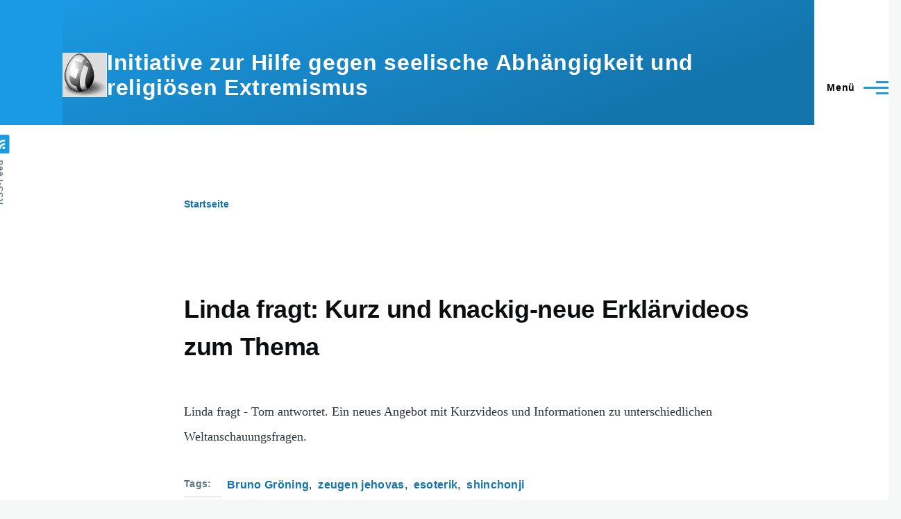

--- FILE ---
content_type: text/html; charset=UTF-8
request_url: https://www.sektenwatch.de/taxonomy/term/350
body_size: 8151
content:
<!DOCTYPE html>
<html lang="de" dir="ltr" style="--color--primary-hue:202;--color--primary-saturation:79%;--color--primary-lightness:50">
  <head>
    <meta charset="utf-8" />
<meta name="Generator" content="Drupal 11 (https://www.drupal.org)" />
<meta name="MobileOptimized" content="width" />
<meta name="HandheldFriendly" content="true" />
<meta name="viewport" content="width=device-width, initial-scale=1.0" />
<link rel="icon" href="/sites/default/files/favicon.png" type="image/png" />
<link rel="alternate" hreflang="de" href="https://www.sektenwatch.de/taxonomy/term/350" />
<link rel="alternate" type="application/rss+xml" title="Bruno Gröning" href="https://www.sektenwatch.de/taxonomy/term/350/feed" />

    <title>Bruno Gröning | Initiative zur Hilfe gegen seelische Abhängigkeit und religiösen Extremismus</title>
    <link rel="stylesheet" media="all" href="/core/modules/system/css/components/align.module.css?t5tqmm" />
<link rel="stylesheet" media="all" href="/core/modules/system/css/components/container-inline.module.css?t5tqmm" />
<link rel="stylesheet" media="all" href="/core/modules/system/css/components/clearfix.module.css?t5tqmm" />
<link rel="stylesheet" media="all" href="/core/modules/system/css/components/hidden.module.css?t5tqmm" />
<link rel="stylesheet" media="all" href="/core/modules/system/css/components/item-list.module.css?t5tqmm" />
<link rel="stylesheet" media="all" href="/core/modules/system/css/components/js.module.css?t5tqmm" />
<link rel="stylesheet" media="all" href="/core/modules/system/css/components/position-container.module.css?t5tqmm" />
<link rel="stylesheet" media="all" href="/core/modules/system/css/components/reset-appearance.module.css?t5tqmm" />
<link rel="stylesheet" media="all" href="/core/modules/views/css/views.module.css?t5tqmm" />
<link rel="stylesheet" media="all" href="/core/themes/olivero/css/base/fonts.css?t5tqmm" />
<link rel="stylesheet" media="all" href="/core/themes/olivero/css/base/variables.css?t5tqmm" />
<link rel="stylesheet" media="all" href="/core/themes/olivero/css/base/base.css?t5tqmm" />
<link rel="stylesheet" media="all" href="/core/themes/olivero/css/layout/layout.css?t5tqmm" />
<link rel="stylesheet" media="all" href="/core/themes/olivero/css/layout/grid.css?t5tqmm" />
<link rel="stylesheet" media="all" href="/core/themes/olivero/css/layout/layout-content-narrow.css?t5tqmm" />
<link rel="stylesheet" media="all" href="/core/themes/olivero/css/layout/layout-content-medium.css?t5tqmm" />
<link rel="stylesheet" media="all" href="/core/themes/olivero/css/layout/layout-footer.css?t5tqmm" />
<link rel="stylesheet" media="all" href="/core/themes/olivero/css/layout/region.css?t5tqmm" />
<link rel="stylesheet" media="all" href="/core/themes/olivero/css/layout/region-content.css?t5tqmm" />
<link rel="stylesheet" media="all" href="/core/themes/olivero/css/layout/region-hero.css?t5tqmm" />
<link rel="stylesheet" media="all" href="/core/themes/olivero/css/layout/region-secondary-menu.css?t5tqmm" />
<link rel="stylesheet" media="all" href="/core/themes/olivero/css/layout/social-bar.css?t5tqmm" />
<link rel="stylesheet" media="all" href="/core/themes/olivero/css/layout/views.css?t5tqmm" />
<link rel="stylesheet" media="all" href="/core/../core/themes/olivero/components/teaser/teaser.css?t5tqmm" />
<link rel="stylesheet" media="all" href="/core/themes/olivero/css/components/block.css?t5tqmm" />
<link rel="stylesheet" media="all" href="/core/themes/olivero/css/components/breadcrumb.css?t5tqmm" />
<link rel="stylesheet" media="all" href="/core/themes/olivero/css/components/embedded-media.css?t5tqmm" />
<link rel="stylesheet" media="all" href="/core/themes/olivero/css/components/footer.css?t5tqmm" />
<link rel="stylesheet" media="all" href="/core/themes/olivero/css/components/button.css?t5tqmm" />
<link rel="stylesheet" media="all" href="/core/themes/olivero/css/components/container-inline.module.css?t5tqmm" />
<link rel="stylesheet" media="all" href="/core/themes/olivero/css/components/fieldset.css?t5tqmm" />
<link rel="stylesheet" media="all" href="/core/themes/olivero/css/components/field.css?t5tqmm" />
<link rel="stylesheet" media="all" href="/core/themes/olivero/css/components/form.css?t5tqmm" />
<link rel="stylesheet" media="all" href="/core/themes/olivero/css/components/form-boolean.css?t5tqmm" />
<link rel="stylesheet" media="all" href="/core/themes/olivero/css/components/form-text.css?t5tqmm" />
<link rel="stylesheet" media="all" href="/core/themes/olivero/css/components/form-textarea.css?t5tqmm" />
<link rel="stylesheet" media="all" href="/core/themes/olivero/css/components/form-select.css?t5tqmm" />
<link rel="stylesheet" media="all" href="/core/themes/olivero/css/components/header-buttons-mobile.css?t5tqmm" />
<link rel="stylesheet" media="all" href="/core/themes/olivero/css/components/header-navigation.css?t5tqmm" />
<link rel="stylesheet" media="all" href="/core/themes/olivero/css/components/header-site-branding.css?t5tqmm" />
<link rel="stylesheet" media="all" href="/core/themes/olivero/css/components/header-sticky-toggle.css?t5tqmm" />
<link rel="stylesheet" media="all" href="/core/themes/olivero/css/components/hero.css?t5tqmm" />
<link rel="stylesheet" media="all" href="/core/themes/olivero/css/components/links.css?t5tqmm" />
<link rel="stylesheet" media="all" href="/core/themes/olivero/css/components/layout-field.css?t5tqmm" />
<link rel="stylesheet" media="all" href="/core/themes/olivero/css/components/navigation/nav-button-mobile.css?t5tqmm" />
<link rel="stylesheet" media="all" href="/core/themes/olivero/css/components/node.css?t5tqmm" />
<link rel="stylesheet" media="all" href="/core/themes/olivero/css/components/node-teaser.css?t5tqmm" />
<link rel="stylesheet" media="all" href="/core/themes/olivero/css/components/page-title.css?t5tqmm" />
<link rel="stylesheet" media="all" href="/core/themes/olivero/css/components/site-header.css?t5tqmm" />
<link rel="stylesheet" media="all" href="/core/themes/olivero/css/components/skip-link.css?t5tqmm" />
<link rel="stylesheet" media="all" href="/core/themes/olivero/css/components/pager.css?t5tqmm" />
<link rel="stylesheet" media="all" href="/core/themes/olivero/css/components/table.css?t5tqmm" />
<link rel="stylesheet" media="all" href="/core/themes/olivero/css/components/text-content.css?t5tqmm" />
<link rel="stylesheet" media="all" href="/core/themes/olivero/css/components/wide-content.css?t5tqmm" />
<link rel="stylesheet" media="all" href="/core/themes/olivero/css/components/navigation/nav-secondary.css?t5tqmm" />
<link rel="stylesheet" media="all" href="/core/themes/olivero/css/components/header-search-narrow.css?t5tqmm" />
<link rel="stylesheet" media="all" href="/core/themes/olivero/css/components/navigation/nav-primary.css?t5tqmm" />
<link rel="stylesheet" media="all" href="/core/themes/olivero/css/components/navigation/nav-primary-button.css?t5tqmm" />
<link rel="stylesheet" media="all" href="/core/themes/olivero/css/components/navigation/nav-primary-wide.css?t5tqmm" />
<link rel="stylesheet" media="all" href="/core/themes/olivero/css/components/header-search-wide.css?t5tqmm" />
<link rel="stylesheet" media="all" href="/core/themes/olivero/css/components/feed.css?t5tqmm" />
<link rel="stylesheet" media="all" href="/core/themes/olivero/css/components/powered-by-block.css?t5tqmm" />
<link rel="stylesheet" media="all" href="/core/themes/olivero/css/components/tags.css?t5tqmm" />

    
    
<link rel="preload" href="/core/themes/olivero/fonts/metropolis/Metropolis-Regular.woff2" as="font" type="font/woff2" crossorigin>
<link rel="preload" href="/core/themes/olivero/fonts/metropolis/Metropolis-SemiBold.woff2" as="font" type="font/woff2" crossorigin>
<link rel="preload" href="/core/themes/olivero/fonts/metropolis/Metropolis-Bold.woff2" as="font" type="font/woff2" crossorigin>
<link rel="preload" href="/core/themes/olivero/fonts/lora/lora-v14-latin-regular.woff2" as="font" type="font/woff2" crossorigin>
    <noscript><link rel="stylesheet" href="/core/themes/olivero/css/components/navigation/nav-primary-no-js.css?t5tqmm" />
</noscript>
  </head>
  <body class="path-taxonomy">
        <a href="#main-content" class="visually-hidden focusable skip-link">
      Direkt zum Inhalt
    </a>
    
      <div class="dialog-off-canvas-main-canvas" data-off-canvas-main-canvas>
    
<div id="page-wrapper" class="page-wrapper">
  <div id="page">

          <header id="header" class="site-header" data-drupal-selector="site-header" role="banner">

                <div class="site-header__fixable" data-drupal-selector="site-header-fixable">
          <div class="site-header__initial">
            <button class="sticky-header-toggle" data-drupal-selector="sticky-header-toggle" role="switch" aria-controls="site-header__inner" aria-label="Angeheftete Kopfzeile" aria-checked="false">
              <span class="sticky-header-toggle__icon">
                <span></span>
                <span></span>
                <span></span>
              </span>
            </button>
          </div>

                    <div id="site-header__inner" class="site-header__inner" data-drupal-selector="site-header-inner">
            <div class="container site-header__inner__container">

              


<div id="block-olivero-site-branding" class="site-branding block block-system block-system-branding-block">
  
    
    <div class="site-branding__inner">
          <a href="/" rel="home" class="site-branding__logo">
        <img src="/sites/default/files/Logo_64_0.jpg" alt="Startseite" fetchpriority="high"/>
      </a>
              <div class="site-branding__text">
                  <div class="site-branding__name">
            <a href="/" rel="home" title="Startseite">Initiative zur Hilfe gegen seelische Abhängigkeit und religiösen Extremismus</a>
          </div>
                      </div>
      </div>
</div>

<div class="header-nav-overlay" data-drupal-selector="header-nav-overlay"></div>


                              <div class="mobile-buttons" data-drupal-selector="mobile-buttons">
                  <button class="mobile-nav-button" data-drupal-selector="mobile-nav-button" aria-label="Hauptmenü" aria-controls="header-nav" aria-expanded="false">
                    <span class="mobile-nav-button__label">Menü</span>
                    <span class="mobile-nav-button__icon"></span>
                  </button>
                </div>

                <div id="header-nav" class="header-nav" data-drupal-selector="header-nav">
                  
<div class="search-block-form block block-search-narrow" data-drupal-selector="search-block-form" id="block-olivero-search-form-narrow" role="search">
  
    
      <div class="content">
      <form action="/search/node" method="get" id="search-block-form" accept-charset="UTF-8" class="search-form search-block-form">
  <div class="js-form-item form-item js-form-type-search form-item-keys js-form-item-keys form-no-label">
      <label for="edit-keys" class="form-item__label visually-hidden">Search</label>
        <input title="Die Begriffe eingeben, nach denen gesucht werden soll." placeholder="Nach Keyword oder Wortbestandteil suchen" data-drupal-selector="edit-keys" type="search" id="edit-keys" name="keys" value="" size="15" maxlength="128" class="form-search form-element form-element--type-search form-element--api-search" />

        </div>
<div data-drupal-selector="edit-actions" class="form-actions js-form-wrapper form-wrapper" id="edit-actions"><button class="button--primary search-form__submit button js-form-submit form-submit" data-drupal-selector="edit-submit" type="submit" id="edit-submit" value="Search">
    <span class="icon--search"></span>
    <span class="visually-hidden">Search</span>
</button>

</div>

</form>

    </div>
  </div>
<nav  id="block-olivero-main-menu" class="primary-nav block block-menu navigation menu--main" aria-labelledby="block-olivero-main-menu-menu" role="navigation">
            
  <h2 class="visually-hidden block__title" id="block-olivero-main-menu-menu">Main navigation</h2>
  
        


          
        
    <ul  class="menu primary-nav__menu primary-nav__menu--level-1" data-drupal-selector="primary-nav-menu--level-1">
            
                          
        
        
        <li class="primary-nav__menu-item primary-nav__menu-item--link primary-nav__menu-item--level-1">
                              
                      <a href="/" class="primary-nav__menu-link primary-nav__menu-link--link primary-nav__menu-link--level-1" data-drupal-selector="primary-nav-menu-link-has-children" data-drupal-link-system-path="&lt;front&gt;">            <span class="primary-nav__menu-link-inner primary-nav__menu-link-inner--level-1">Home</span>
          </a>

            
                  </li>
      
                          
        
        
        <li class="primary-nav__menu-item primary-nav__menu-item--link primary-nav__menu-item--level-1">
                              
                      <a href="/node/9" title="Hier finden Sie alphabetisch interessante Artikel zu einzelnen Gruppen und wichtigen Themen unserer Arbeit." class="primary-nav__menu-link primary-nav__menu-link--link primary-nav__menu-link--level-1" data-drupal-selector="primary-nav-menu-link-has-children" data-drupal-link-system-path="node/9">            <span class="primary-nav__menu-link-inner primary-nav__menu-link-inner--level-1">Lexikon</span>
          </a>

            
                  </li>
      
                          
        
        
        <li class="primary-nav__menu-item primary-nav__menu-item--link primary-nav__menu-item--level-1">
                              
                      <a href="/node/6" title="Erste Hilfe-Was tun, wenn es Probleme gibt" class="primary-nav__menu-link primary-nav__menu-link--link primary-nav__menu-link--level-1" data-drupal-selector="primary-nav-menu-link-has-children" data-drupal-link-system-path="node/6">            <span class="primary-nav__menu-link-inner primary-nav__menu-link-inner--level-1">Erste Hilfe</span>
          </a>

            
                  </li>
      
                          
        
        
        <li class="primary-nav__menu-item primary-nav__menu-item--link primary-nav__menu-item--level-1">
                              
                      <a href="/node/387" class="primary-nav__menu-link primary-nav__menu-link--link primary-nav__menu-link--level-1" data-drupal-selector="primary-nav-menu-link-has-children" data-drupal-link-system-path="node/387">            <span class="primary-nav__menu-link-inner primary-nav__menu-link-inner--level-1">Info und Einladung Jahresfachtagungen</span>
          </a>

            
                  </li>
      
                          
        
        
        <li class="primary-nav__menu-item primary-nav__menu-item--link primary-nav__menu-item--level-1">
                              
                      <a href="/node/198" title="Neue Medienangebote zur Information, Analyse und Aufklärung" class="primary-nav__menu-link primary-nav__menu-link--link primary-nav__menu-link--level-1" data-drupal-selector="primary-nav-menu-link-has-children" data-drupal-link-system-path="node/198">            <span class="primary-nav__menu-link-inner primary-nav__menu-link-inner--level-1">Podcast-, YouTube- und andere Kanäle</span>
          </a>

            
                  </li>
      
                          
        
        
        <li class="primary-nav__menu-item primary-nav__menu-item--link primary-nav__menu-item--level-1">
                              
                      <a href="/node/10" title="Wo Sie noch weitere interessante Informationen zu diesem Thema finden können." class="primary-nav__menu-link primary-nav__menu-link--link primary-nav__menu-link--level-1" data-drupal-selector="primary-nav-menu-link-has-children" data-drupal-link-system-path="node/10">            <span class="primary-nav__menu-link-inner primary-nav__menu-link-inner--level-1">Links</span>
          </a>

            
                  </li>
      
                          
        
        
        <li class="primary-nav__menu-item primary-nav__menu-item--link primary-nav__menu-item--level-1">
                              
                      <a href="/node/468" title="Ein Überblick über unsere Arbeit von der Gründung bis heute" class="primary-nav__menu-link primary-nav__menu-link--link primary-nav__menu-link--level-1" data-drupal-selector="primary-nav-menu-link-has-children" data-drupal-link-system-path="node/468">            <span class="primary-nav__menu-link-inner primary-nav__menu-link-inner--level-1">50 Jahre Elterninitiative - Bilanz und Ausblick</span>
          </a>

            
                  </li>
      
                          
        
        
        <li class="primary-nav__menu-item primary-nav__menu-item--link primary-nav__menu-item--level-1">
                              
                      <a href="/node/71" title="Durch einen Klick auf den entsprechenden Titel kommen Sie direkt zum jeweiligen Video:" class="primary-nav__menu-link primary-nav__menu-link--link primary-nav__menu-link--level-1" data-drupal-selector="primary-nav-menu-link-has-children" data-drupal-link-system-path="node/71">            <span class="primary-nav__menu-link-inner primary-nav__menu-link-inner--level-1">Videos zum Thema</span>
          </a>

            
                  </li>
      
                          
        
        
        <li class="primary-nav__menu-item primary-nav__menu-item--link primary-nav__menu-item--level-1">
                              
                      <a href="/node/20" title="Einheitliche Merkmale gibt es immer weniger. Pauschalisierungen helfen nicht weiter." class="primary-nav__menu-link primary-nav__menu-link--link primary-nav__menu-link--level-1" data-drupal-selector="primary-nav-menu-link-has-children" data-drupal-link-system-path="node/20">            <span class="primary-nav__menu-link-inner primary-nav__menu-link-inner--level-1">Anmerkungen zum Sektenbegriff</span>
          </a>

            
                  </li>
      
                          
        
        
        <li class="primary-nav__menu-item primary-nav__menu-item--link primary-nav__menu-item--level-1">
                              
                      <a href="/node/41" title="Jugendreligionen, Jugendsekten, Psychokulte Gurubewegungen, Destruktive Kulte..... eine Vielzahl von Bezeichnungen gibt es für solche Gruppen. Wie werden diese Gruppen nun richtig bezeichnet?

Die beiden Autoren Christoph Minhoff und Holger Lösch haben " class="primary-nav__menu-link primary-nav__menu-link--link primary-nav__menu-link--level-1" data-drupal-selector="primary-nav-menu-link-has-children" data-drupal-link-system-path="node/41">            <span class="primary-nav__menu-link-inner primary-nav__menu-link-inner--level-1">Totalitäre Gruppen und Neureligionen</span>
          </a>

            
                  </li>
      
                          
        
        
        <li class="primary-nav__menu-item primary-nav__menu-item--link primary-nav__menu-item--level-1">
                              
                      <a href="/node/5" title="Der Artikel beschreibt Hintergründe, Ursachen und Wirkungsmechanismen. Er zeigt auf, welche Art von Gruppierungen in diesem immer unübersichtlicher werdenden Bereich tätig sind. Weiterhin werden mögliche Beitrittsgründe, Entwicklung einer Mitgliedschaft v" class="primary-nav__menu-link primary-nav__menu-link--link primary-nav__menu-link--level-1" data-drupal-selector="primary-nav-menu-link-has-children" data-drupal-link-system-path="node/5">            <span class="primary-nav__menu-link-inner primary-nav__menu-link-inner--level-1">Der Psychomarkt</span>
          </a>

            
                  </li>
      
                          
        
        
        <li class="primary-nav__menu-item primary-nav__menu-item--link primary-nav__menu-item--level-1">
                              
                      <a href="/node/14" title="Vorschläge für die Vorgehensweise bei Anfragen bzgl. Firmen oder Organisationen mit Scientology-Verdacht und weitere Informationen" class="primary-nav__menu-link primary-nav__menu-link--link primary-nav__menu-link--level-1" data-drupal-selector="primary-nav-menu-link-has-children" data-drupal-link-system-path="node/14">            <span class="primary-nav__menu-link-inner primary-nav__menu-link-inner--level-1">Hat das was mit Scientology zu tun?</span>
          </a>

            
                  </li>
      
                          
        
        
        <li class="primary-nav__menu-item primary-nav__menu-item--link primary-nav__menu-item--level-1">
                              
                      <a href="/node/17" title="Wenn Sie sich kompakt einen ersten Überblick verschaffen möchten. Weitere Details auf unserer Homepage und fragen Sie direkt bei uns nach." class="primary-nav__menu-link primary-nav__menu-link--link primary-nav__menu-link--level-1" data-drupal-selector="primary-nav-menu-link-has-children" data-drupal-link-system-path="node/17">            <span class="primary-nav__menu-link-inner primary-nav__menu-link-inner--level-1">Checklisten</span>
          </a>

            
                  </li>
      
                          
        
        
        <li class="primary-nav__menu-item primary-nav__menu-item--link primary-nav__menu-item--level-1">
                              
                      <a href="/node/26" title="Links zu interessanten Unterrichtsmaterial" class="primary-nav__menu-link primary-nav__menu-link--link primary-nav__menu-link--level-1" data-drupal-selector="primary-nav-menu-link-has-children" data-drupal-link-system-path="node/26">            <span class="primary-nav__menu-link-inner primary-nav__menu-link-inner--level-1">Unterrichtsmaterial</span>
          </a>

            
                  </li>
      
                          
        
        
        <li class="primary-nav__menu-item primary-nav__menu-item--link primary-nav__menu-item--level-1">
                              
                      <a href="/node/16" title="Informationen und Materialien zu wichtigen Themen sowie &quot;Über den &quot;Tellerrand&quot; geblickt:" class="primary-nav__menu-link primary-nav__menu-link--link primary-nav__menu-link--level-1" data-drupal-selector="primary-nav-menu-link-has-children" data-drupal-link-system-path="node/16">            <span class="primary-nav__menu-link-inner primary-nav__menu-link-inner--level-1">Wichtige Themen</span>
          </a>

            
                  </li>
      
                          
        
        
        <li class="primary-nav__menu-item primary-nav__menu-item--link primary-nav__menu-item--level-1">
                              
                      <a href="/node/8" title="Hier finden Sie die Berichte über unsere Jahrestagungen" class="primary-nav__menu-link primary-nav__menu-link--link primary-nav__menu-link--level-1" data-drupal-selector="primary-nav-menu-link-has-children" data-drupal-link-system-path="node/8">            <span class="primary-nav__menu-link-inner primary-nav__menu-link-inner--level-1">Veröffentlichungen</span>
          </a>

            
                  </li>
      
                          
        
        
        <li class="primary-nav__menu-item primary-nav__menu-item--link primary-nav__menu-item--level-1">
                              
                      <a href="/node/7" title="Hier finden Sie bereits ältere Veröffentlichungen" class="primary-nav__menu-link primary-nav__menu-link--link primary-nav__menu-link--level-1" data-drupal-selector="primary-nav-menu-link-has-children" data-drupal-link-system-path="node/7">            <span class="primary-nav__menu-link-inner primary-nav__menu-link-inner--level-1">Archiv</span>
          </a>

            
                  </li>
      
                          
        
        
        <li class="primary-nav__menu-item primary-nav__menu-item--link primary-nav__menu-item--level-1">
                              
                      <a href="/node/11" title="Wichtiges in Kürze, Termine" class="primary-nav__menu-link primary-nav__menu-link--link primary-nav__menu-link--level-1" data-drupal-selector="primary-nav-menu-link-has-children" data-drupal-link-system-path="node/11">            <span class="primary-nav__menu-link-inner primary-nav__menu-link-inner--level-1">Aktuelles</span>
          </a>

            
                  </li>
      
                          
        
        
        <li class="primary-nav__menu-item primary-nav__menu-item--link primary-nav__menu-item--level-1">
                              
                      <a href="/node/11" title="" class="primary-nav__menu-link primary-nav__menu-link--link primary-nav__menu-link--level-1" data-drupal-selector="primary-nav-menu-link-has-children" data-drupal-link-system-path="node/11">            <span class="primary-nav__menu-link-inner primary-nav__menu-link-inner--level-1">Buchempfehlungen</span>
          </a>

            
                  </li>
      
                          
        
        
        <li class="primary-nav__menu-item primary-nav__menu-item--link primary-nav__menu-item--level-1">
                              
                      <a href="/node/13" title="Hilfe zur Selbsthilfe-Warum gibt es uns?-Was tun wir?-Wie können Sie uns erreichen?" class="primary-nav__menu-link primary-nav__menu-link--link primary-nav__menu-link--level-1" data-drupal-selector="primary-nav-menu-link-has-children" data-drupal-link-system-path="node/13">            <span class="primary-nav__menu-link-inner primary-nav__menu-link-inner--level-1">Über uns</span>
          </a>

            
                  </li>
      
                          
        
        
        <li class="primary-nav__menu-item primary-nav__menu-item--link primary-nav__menu-item--level-1">
                              
                      <a href="/impressum" title="So können Sie uns jederzeit einfach und unkompliziert erreichen" class="primary-nav__menu-link primary-nav__menu-link--link primary-nav__menu-link--level-1" data-drupal-selector="primary-nav-menu-link-has-children" data-drupal-link-system-path="node/4">            <span class="primary-nav__menu-link-inner primary-nav__menu-link-inner--level-1">Impressum/Kontakt</span>
          </a>

            
                  </li>
      
                          
        
        
        <li class="primary-nav__menu-item primary-nav__menu-item--link primary-nav__menu-item--level-1">
                              
                      <a href="/node/157" title="Informationen zum DatenschutzErstellt mit Datenschutz-Generator.de von RA Dr. Thomas Schwenke" class="primary-nav__menu-link primary-nav__menu-link--link primary-nav__menu-link--level-1" data-drupal-selector="primary-nav-menu-link-has-children" data-drupal-link-system-path="node/157">            <span class="primary-nav__menu-link-inner primary-nav__menu-link-inner--level-1">Datenschutzerklärung</span>
          </a>

            
                  </li>
      
                          
        
        
        <li class="primary-nav__menu-item primary-nav__menu-item--link primary-nav__menu-item--level-1">
                              
                      <a href="/node/292" class="primary-nav__menu-link primary-nav__menu-link--link primary-nav__menu-link--level-1" data-drupal-selector="primary-nav-menu-link-has-children" data-drupal-link-system-path="node/292">            <span class="primary-nav__menu-link-inner primary-nav__menu-link-inner--level-1">AGPF - Informationen</span>
          </a>

            
                  </li>
          </ul>
  


  </nav>


                  

  <div class="region region--secondary-menu">
    <div class="search-block-form block block-search-wide" data-drupal-selector="search-block-form-2" id="block-olivero-search-form-wide" role="search">
  
    
      <button class="block-search-wide__button" aria-label="Suchformular" data-drupal-selector="block-search-wide-button">
      <svg xmlns="http://www.w3.org/2000/svg" width="22" height="23" viewBox="0 0 22 23">
  <path fill="currentColor" d="M21.7,21.3l-4.4-4.4C19,15.1,20,12.7,20,10c0-5.5-4.5-10-10-10S0,4.5,0,10s4.5,10,10,10c2.1,0,4.1-0.7,5.8-1.8l4.5,4.5c0.4,0.4,1,0.4,1.4,0S22.1,21.7,21.7,21.3z M10,18c-4.4,0-8-3.6-8-8s3.6-8,8-8s8,3.6,8,8S14.4,18,10,18z"/>
</svg>
      <span class="block-search-wide__button-close"></span>
    </button>

        <div class="block-search-wide__wrapper" data-drupal-selector="block-search-wide-wrapper" tabindex="-1">
      <div class="block-search-wide__container">
        <div class="block-search-wide__grid">
          <form action="/search/node" method="get" id="search-block-form--2" accept-charset="UTF-8" class="search-form search-block-form">
  <div class="js-form-item form-item js-form-type-search form-item-keys js-form-item-keys form-no-label">
      <label for="edit-keys--2" class="form-item__label visually-hidden">Search</label>
        <input title="Die Begriffe eingeben, nach denen gesucht werden soll." placeholder="Nach Keyword oder Wortbestandteil suchen" data-drupal-selector="edit-keys" type="search" id="edit-keys--2" name="keys" value="" size="15" maxlength="128" class="form-search form-element form-element--type-search form-element--api-search" />

        </div>
<div data-drupal-selector="edit-actions" class="form-actions js-form-wrapper form-wrapper" id="edit-actions--2"><button class="button--primary search-form__submit button js-form-submit form-submit" data-drupal-selector="edit-submit" type="submit" id="edit-submit--2" value="Search">
    <span class="icon--search"></span>
    <span class="visually-hidden">Search</span>
</button>

</div>

</form>

        </div>
      </div>
    </div>
  </div>
<nav  id="block-olivero-account-menu" class="block block-menu navigation menu--account secondary-nav" aria-labelledby="block-olivero-account-menu-menu" role="navigation">
            
  <span class="visually-hidden" id="block-olivero-account-menu-menu">User account menu</span>
  
        


          <ul class="menu secondary-nav__menu secondary-nav__menu--level-1">
            
                          
        
        
        <li class="secondary-nav__menu-item secondary-nav__menu-item--link secondary-nav__menu-item--level-1">
          <a href="/user/login" class="secondary-nav__menu-link secondary-nav__menu-link--link secondary-nav__menu-link--level-1" data-drupal-link-system-path="user/login">Anmelden</a>

                  </li>
          </ul>
  


  </nav>

  </div>

                </div>
                          </div>
          </div>
        </div>
      </header>
    
    <div id="main-wrapper" class="layout-main-wrapper layout-container">
      <div id="main" class="layout-main">
        <div class="main-content">
          <a id="main-content" tabindex="-1"></a>
          
          <div class="main-content__container container">
            

  <div class="region region--highlighted grid-full layout--pass--content-medium">
    <div data-drupal-messages-fallback class="hidden messages-list"></div>

  </div>

            

  <div class="region region--breadcrumb grid-full layout--pass--content-medium">
    

<div id="block-olivero-breadcrumbs" class="block block-system block-system-breadcrumb-block">
  
    
      <div class="block__content">
        <nav class="breadcrumb" role="navigation" aria-labelledby="system-breadcrumb">
    <h2 id="system-breadcrumb" class="visually-hidden">Pfadnavigation</h2>
    <div class="breadcrumb__content">
      <ol class="breadcrumb__list">
                  <li class="breadcrumb__item">
                          <a href="/" class="breadcrumb__link">Startseite</a>
                      </li>
              </ol>
    </div>
  </nav>

    </div>
  </div>

  </div>


                          <main role="main">
                


                

  <div class="region region--content grid-full layout--pass--content-medium" id="content">
    

<div id="block-olivero-content" class="block block-system block-system-main-block">
  
    
      <div class="block__content">
      <div class="views-element-container"><div class="view view-taxonomy-term view-id-taxonomy_term view-display-id-page_1 js-view-dom-id-8be9ad5de0b74d66a52999eef8565a5b541f6ac88d6ce0e8b89c06689f3bb463">
  
    
      <div class="view-header">
      <div>
  
    
  
</div>

    </div>
      
      <div class="view-content">
          <div class="views-row">


<article data-history-node-id="145" class="node node--type-article node--promoted node--view-mode-teaser teaser" data-component-id="olivero:teaser">
  <header>
        
    
      <div class="teaser__meta">
                </div>
    <div class="teaser__top">
      <div class="teaser__image"></div>
                <h2 class="node__title teaser__title">
        <a href="/node/145" rel="bookmark">
<span>Linda fragt: Kurz und knackig-neue Erklärvideos zum Thema </span>
</a>
      </h2>
          </div>
  </header>
  <div class="teaser__content">
        
            <div class="text-content clearfix field field--name-body field--type-text-with-summary field--label-hidden field__item"><p>Linda fragt - Tom antwortet. Ein neues Angebot mit Kurzvideos und Informationen zu unterschiedlichen Weltanschauungsfragen.</p></div>
      

<div class="field field--name-field-tags field--type-entity-reference field--label-above field--tags">
      <h3 class="field__label field--tags__label">Tags</h3>
    <ul class="links field__items field--tags__items">
          <li class="field--tags__item"><a href="/taxonomy/term/350" hreflang="de">Bruno Gröning</a></li>
          <li class="field--tags__item"><a href="/taxonomy/term/51" hreflang="de">zeugen jehovas</a></li>
          <li class="field--tags__item"><a href="/taxonomy/term/3" hreflang="de">esoterik</a></li>
          <li class="field--tags__item"><a href="/taxonomy/term/351" hreflang="de">shinchonji</a></li>
      </ul>
</div>

    </div>
</article>
</div>
    <div class="views-row">


<article data-history-node-id="26" class="node node--type-article node--promoted node--view-mode-teaser teaser" data-component-id="olivero:teaser">
  <header>
        
    
      <div class="teaser__meta">
                </div>
    <div class="teaser__top">
      <div class="teaser__image"></div>
                <h2 class="node__title teaser__title">
        <a href="/index.php/node/26" rel="bookmark">
<span>Unterrichtsmaterial</span>
</a>
      </h2>
          </div>
  </header>
  <div class="teaser__content">
        
            <div class="text-content clearfix field field--name-body field--type-text-with-summary field--label-hidden field__item"><h3><strong>Links zu interessantem Unterrichtsmaterial</strong></h3><p><strong>Letzte Aktualisierung: 22. Nov. 2025 (Link kaputt, Ihre Seite soll hier auch stehen?</div>
      

<div class="field field--name-field-tags field--type-entity-reference field--label-above field--tags">
      <h3 class="field__label field--tags__label">Tags</h3>
    <ul class="links field__items field--tags__items">
          <li class="field--tags__item"><a href="/index.php/taxonomy/term/22" hreflang="de">sekten</a></li>
          <li class="field--tags__item"><a href="/index.php/taxonomy/term/27" hreflang="de">Unterricht</a></li>
          <li class="field--tags__item"><a href="/index.php/taxonomy/term/29" hreflang="de">Checklisten</a></li>
          <li class="field--tags__item"><a href="/index.php/taxonomy/term/1" hreflang="de">Scientology</a></li>
          <li class="field--tags__item"><a href="/index.php/taxonomy/term/3" hreflang="de">esoterik</a></li>
          <li class="field--tags__item"><a href="/index.php/taxonomy/term/30" hreflang="de">Material</a></li>
          <li class="field--tags__item"><a href="/index.php/taxonomy/term/31" hreflang="de">Unterrichtsmatrial</a></li>
          <li class="field--tags__item"><a href="/index.php/taxonomy/term/4" hreflang="de">verschwörungstheorien</a></li>
          <li class="field--tags__item"><a href="/index.php/taxonomy/term/351" hreflang="de">shinchonji</a></li>
          <li class="field--tags__item"><a href="/index.php/taxonomy/term/23" hreflang="de">zeugen jehowas</a></li>
          <li class="field--tags__item"><a href="/index.php/taxonomy/term/350" hreflang="de">Bruno Gröning</a></li>
          <li class="field--tags__item"><a href="/index.php/taxonomy/term/418" hreflang="de">Positives Denken</a></li>
          <li class="field--tags__item"><a href="/index.php/taxonomy/term/31" hreflang="de">Unterrichtsmatrial</a></li>
          <li class="field--tags__item"><a href="/index.php/taxonomy/term/201" hreflang="de">Managementesoterik</a></li>
          <li class="field--tags__item"><a href="/index.php/taxonomy/term/419" hreflang="de">Affirmationen</a></li>
          <li class="field--tags__item"><a href="/index.php/taxonomy/term/375" hreflang="de">querdenker</a></li>
          <li class="field--tags__item"><a href="/index.php/taxonomy/term/139" hreflang="de">Okkultismus</a></li>
      </ul>
</div>

    </div>
</article>
</div>

    </div>
  
      
              <div class="feed-icons">
      


<a href="https://www.sektenwatch.de/taxonomy/term/350/feed" class="feed-icon">
  <span class="feed-icon__label">
    Bruno Gröning
  </span>
  <span class="feed-icon__icon" aria-hidden="true">
    <svg xmlns="http://www.w3.org/2000/svg" width="14.2" height="14.2" viewBox="0 0 14.2 14.2">
  <path d="M4,12.2c0-2.5-3.9-2.4-3.9,0C0.1,14.7,4,14.6,4,12.2z M9.1,13.4C8.7,9,5.2,5.5,0.8,5.1c-1,0-1,2.7-0.1,2.7c3.1,0.3,5.5,2.7,5.8,5.8c0,0.7,2.1,0.7,2.5,0.3C9.1,13.7,9.1,13.6,9.1,13.4z M14.2,13.5c-0.1-3.5-1.6-6.9-4.1-9.3C7.6,1.7,4.3,0.2,0.8,0c-1,0-1,2.6-0.1,2.6c5.8,0.3,10.5,5,10.8,10.8C11.5,14.5,14.3,14.4,14.2,13.5z"/>
</svg>
  </span>
</a>

    </div>
  </div>
</div>

    </div>
  </div>

  </div>

              </main>
                        
          </div>
        </div>
        <div class="social-bar">
          
<div class="social-bar__inner fixable">
  <div class="rotate">
    

<div id="block-olivero-syndicate" role="complementary" class="block block-node block-node-syndicate-block">
  
    
      <div class="block__content">
      


<a href="/rss.xml" class="feed-icon">
  <span class="feed-icon__label">
    RSS-Feed
  </span>
  <span class="feed-icon__icon" aria-hidden="true">
    <svg xmlns="http://www.w3.org/2000/svg" width="14.2" height="14.2" viewBox="0 0 14.2 14.2">
  <path d="M4,12.2c0-2.5-3.9-2.4-3.9,0C0.1,14.7,4,14.6,4,12.2z M9.1,13.4C8.7,9,5.2,5.5,0.8,5.1c-1,0-1,2.7-0.1,2.7c3.1,0.3,5.5,2.7,5.8,5.8c0,0.7,2.1,0.7,2.5,0.3C9.1,13.7,9.1,13.6,9.1,13.4z M14.2,13.5c-0.1-3.5-1.6-6.9-4.1-9.3C7.6,1.7,4.3,0.2,0.8,0c-1,0-1,2.6-0.1,2.6c5.8,0.3,10.5,5,10.8,10.8C11.5,14.5,14.3,14.4,14.2,13.5z"/>
</svg>
  </span>
</a>

    </div>
  </div>

  </div>
</div>

        </div>
      </div>
    </div>

    <footer class="site-footer">
      <div class="site-footer__inner container">
        
        

  <div class="region region--footer-bottom grid-full layout--pass--content-medium">
    

<div id="block-olivero-powered" class="block block-system block-system-powered-by-block">
  
    
    
  <span>
    Unterstützt von    <a href="https://www.drupal.org">Drupal</a>
    <span class="drupal-logo" role="img" aria-label="Drupal Logo">
      <svg width="14" height="19" viewBox="0 0 42.15 55.08" fill="none" xmlns="http://www.w3.org/2000/svg">
<path d="M29.75 11.73C25.87 7.86 22.18 4.16 21.08 0 20 4.16 16.28 7.86 12.4 11.73 6.59 17.54 0 24.12 0 34a21.08 21.08 0 1042.15 0c0-9.88-6.59-16.46-12.4-22.27zM10.84 35.92a14.13 14.13 0 00-1.65 2.62.54.54 0 01-.36.3h-.18c-.47 0-1-.92-1-.92-.14-.22-.27-.45-.4-.69l-.09-.19C5.94 34.25 7 30.28 7 30.28a17.42 17.42 0 012.52-5.41 31.53 31.53 0 012.28-3l1 1 4.72 4.82a.54.54 0 010 .72l-4.93 5.47zm10.48 13.81a7.29 7.29 0 01-5.4-12.14c1.54-1.83 3.42-3.63 5.46-6 2.42 2.58 4 4.35 5.55 6.29a3.08 3.08 0 01.32.48 7.15 7.15 0 011.3 4.12 7.23 7.23 0 01-7.23 7.25zM35 38.14a.84.84 0 01-.67.58h-.14a1.22 1.22 0 01-.68-.55 37.77 37.77 0 00-4.28-5.31l-1.93-2-6.41-6.65a54 54 0 01-3.84-3.94 1.3 1.3 0 00-.1-.15 3.84 3.84 0 01-.51-1v-.19a3.4 3.4 0 011-3c1.24-1.24 2.49-2.49 3.67-3.79 1.3 1.44 2.69 2.82 4.06 4.19a57.6 57.6 0 017.55 8.58A16 16 0 0135.65 34a14.55 14.55 0 01-.65 4.14z"/>
</svg>
    </span>
  </span>
</div>

  </div>

      </div>
    </footer>

    <div class="overlay" data-drupal-selector="overlay"></div>

  </div>
</div>

  </div>

    
    <script type="application/json" data-drupal-selector="drupal-settings-json">{"path":{"baseUrl":"\/","pathPrefix":"","currentPath":"taxonomy\/term\/350","currentPathIsAdmin":false,"isFront":false,"currentLanguage":"de"},"pluralDelimiter":"\u0003","suppressDeprecationErrors":true,"ajaxTrustedUrl":{"\/search\/node":true},"user":{"uid":0,"permissionsHash":"ac255b8834b09295baac0be8c8d9fd1f24259ff865aad0b457ffadae4c7d666d"}}</script>
<script src="/core/assets/vendor/once/once.min.js?v=1.0.1"></script>
<script src="/sites/default/files/languages/de_8udnjUwbneU6XvqtLWP2nqyBNDpBDzY-USBKzFit3os.js?t5tqmm"></script>
<script src="/core/misc/drupalSettingsLoader.js?v=11.2.8"></script>
<script src="/core/misc/drupal.js?v=11.2.8"></script>
<script src="/core/misc/drupal.init.js?v=11.2.8"></script>
<script src="/core/assets/vendor/tabbable/index.umd.min.js?v=6.2.0"></script>
<script src="/core/themes/olivero/js/navigation-utils.js?v=11.2.8"></script>
<script src="/core/themes/olivero/js/checkbox.js?v=11.2.8"></script>
<script src="/core/themes/olivero/js/navigation.js?v=11.2.8"></script>
<script src="/core/themes/olivero/js/second-level-navigation.js?v=11.2.8"></script>
<script src="/core/themes/olivero/js/nav-resize.js?v=11.2.8"></script>
<script src="/core/themes/olivero/js/search.js?v=11.2.8"></script>

  </body>
</html>
